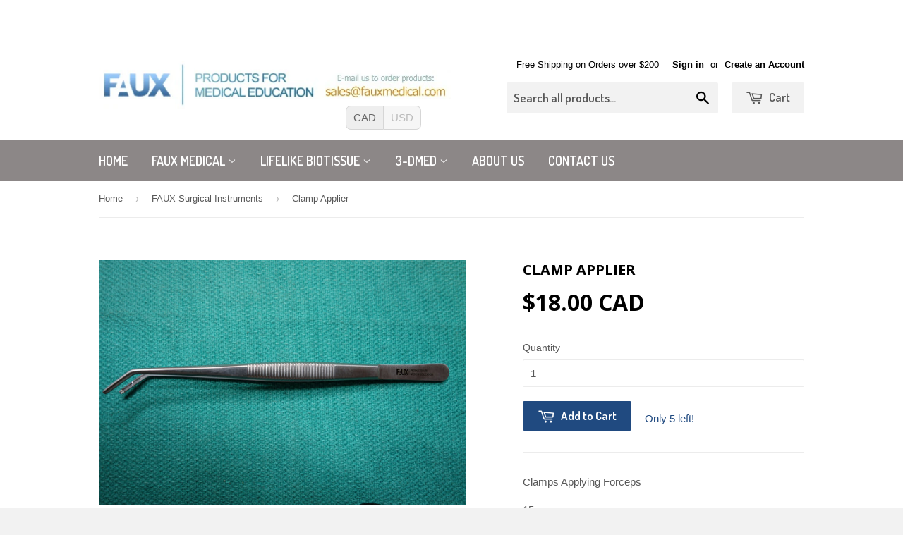

--- FILE ---
content_type: text/html; charset=utf-8
request_url: https://www.fauxmedical.com/collections/surgical-instruments/products/clamp-applier
body_size: 15214
content:
<!doctype html>
<!--[if lt IE 7]><html class="no-js lt-ie9 lt-ie8 lt-ie7" lang="en"> <![endif]-->
<!--[if IE 7]><html class="no-js lt-ie9 lt-ie8" lang="en"> <![endif]-->
<!--[if IE 8]><html class="no-js lt-ie9" lang="en"> <![endif]-->
<!--[if IE 9 ]><html class="ie9 no-js"> <![endif]-->
<!--[if (gt IE 9)|!(IE)]><!--> <html class="no-touch no-js"> <!--<![endif]-->
<head>
   <!-- Pintrest verify ================================================== -->
  <meta name="p:domain_verify" content="28c5808556ea1ba9f19f6c7454287aa0"/>
  <!-- Basic page needs ================================================== -->
  <meta charset="utf-8">
  <meta http-equiv="X-UA-Compatible" content="IE=edge,chrome=1">

  

  <!-- Title and description ================================================== -->
  <title>
  Clamp Applier &ndash; Faux Medical
  </title>

  
  <meta name="description" content="Clamps Applying Forceps 15cm  Angled for small and large clamps  ">
  

  <!-- Product meta ================================================== -->
  
  <meta property="og:type" content="product">
  <meta property="og:title" content="Clamp Applier">
  
  <meta property="og:image" content="http://www.fauxmedical.com/cdn/shop/products/DSC02213_grande.JPG?v=1571439567">
  <meta property="og:image:secure_url" content="https://www.fauxmedical.com/cdn/shop/products/DSC02213_grande.JPG?v=1571439567">
  
  <meta property="og:image" content="http://www.fauxmedical.com/cdn/shop/products/DSC02214_grande.JPG?v=1571439567">
  <meta property="og:image:secure_url" content="https://www.fauxmedical.com/cdn/shop/products/DSC02214_grande.JPG?v=1571439567">
  
  <meta property="og:price:amount" content="18.00">
  <meta property="og:price:currency" content="CAD">


  <meta property="og:description" content="Clamps Applying Forceps 15cm  Angled for small and large clamps  ">

  <meta property="og:url" content="https://www.fauxmedical.com/products/clamp-applier">
  <meta property="og:site_name" content="Faux Medical">

  
  
  
  <meta name="twitter:site" content="@FAUXMedical">


  <meta name="twitter:card" content="product">
  <meta name="twitter:title" content="Clamp Applier">
  <meta name="twitter:description" content="Clamps Applying Forceps
15cm 
Angled for small and large clamps
 ">
  <meta name="twitter:image" content="https://www.fauxmedical.com/cdn/shop/products/DSC02213_medium.JPG?v=1571439567">
  <meta name="twitter:image:width" content="240">
  <meta name="twitter:image:height" content="240">
  <meta name="twitter:label1" content="Price">
  <meta name="twitter:data1" content="$18.00 CAD">
  
  <meta name="twitter:label2" content="Brand">
  <meta name="twitter:data2" content="Faux Medical">
  



  <!-- Helpers ================================================== -->
  <link rel="canonical" href="https://www.fauxmedical.com/products/clamp-applier">
  <meta name="viewport" content="width=device-width,initial-scale=1">

  

  <!-- CSS ================================================== -->
  <link href="//www.fauxmedical.com/cdn/shop/t/12/assets/timber.scss.css?v=101868319681861929991674755399" rel="stylesheet" type="text/css" media="all" />
  

  
    
    
    <link href="//fonts.googleapis.com/css?family=Open+Sans:700" rel="stylesheet" type="text/css" media="all" />
  


  
    
    
    <link href="//fonts.googleapis.com/css?family=Dosis:600" rel="stylesheet" type="text/css" media="all" />
  



  <!-- Header hook for plugins ================================================== -->
  <script>window.performance && window.performance.mark && window.performance.mark('shopify.content_for_header.start');</script><meta id="shopify-digital-wallet" name="shopify-digital-wallet" content="/4313441/digital_wallets/dialog">
<meta name="shopify-checkout-api-token" content="f5312991f2b3ab5ae35ada1949d53134">
<meta id="in-context-paypal-metadata" data-shop-id="4313441" data-venmo-supported="false" data-environment="production" data-locale="en_US" data-paypal-v4="true" data-currency="CAD">
<link rel="alternate" type="application/json+oembed" href="https://www.fauxmedical.com/products/clamp-applier.oembed">
<script async="async" src="/checkouts/internal/preloads.js?locale=en-CA"></script>
<link rel="preconnect" href="https://shop.app" crossorigin="anonymous">
<script async="async" src="https://shop.app/checkouts/internal/preloads.js?locale=en-CA&shop_id=4313441" crossorigin="anonymous"></script>
<script id="shopify-features" type="application/json">{"accessToken":"f5312991f2b3ab5ae35ada1949d53134","betas":["rich-media-storefront-analytics"],"domain":"www.fauxmedical.com","predictiveSearch":true,"shopId":4313441,"locale":"en"}</script>
<script>var Shopify = Shopify || {};
Shopify.shop = "faux-medical.myshopify.com";
Shopify.locale = "en";
Shopify.currency = {"active":"CAD","rate":"1.0"};
Shopify.country = "CA";
Shopify.theme = {"name":"FAUXMEDICAL - FreeShipping - Sept 26, 2017","id":195852307,"schema_name":null,"schema_version":null,"theme_store_id":null,"role":"main"};
Shopify.theme.handle = "null";
Shopify.theme.style = {"id":null,"handle":null};
Shopify.cdnHost = "www.fauxmedical.com/cdn";
Shopify.routes = Shopify.routes || {};
Shopify.routes.root = "/";</script>
<script type="module">!function(o){(o.Shopify=o.Shopify||{}).modules=!0}(window);</script>
<script>!function(o){function n(){var o=[];function n(){o.push(Array.prototype.slice.apply(arguments))}return n.q=o,n}var t=o.Shopify=o.Shopify||{};t.loadFeatures=n(),t.autoloadFeatures=n()}(window);</script>
<script>
  window.ShopifyPay = window.ShopifyPay || {};
  window.ShopifyPay.apiHost = "shop.app\/pay";
  window.ShopifyPay.redirectState = null;
</script>
<script id="shop-js-analytics" type="application/json">{"pageType":"product"}</script>
<script defer="defer" async type="module" src="//www.fauxmedical.com/cdn/shopifycloud/shop-js/modules/v2/client.init-shop-cart-sync_BT-GjEfc.en.esm.js"></script>
<script defer="defer" async type="module" src="//www.fauxmedical.com/cdn/shopifycloud/shop-js/modules/v2/chunk.common_D58fp_Oc.esm.js"></script>
<script defer="defer" async type="module" src="//www.fauxmedical.com/cdn/shopifycloud/shop-js/modules/v2/chunk.modal_xMitdFEc.esm.js"></script>
<script type="module">
  await import("//www.fauxmedical.com/cdn/shopifycloud/shop-js/modules/v2/client.init-shop-cart-sync_BT-GjEfc.en.esm.js");
await import("//www.fauxmedical.com/cdn/shopifycloud/shop-js/modules/v2/chunk.common_D58fp_Oc.esm.js");
await import("//www.fauxmedical.com/cdn/shopifycloud/shop-js/modules/v2/chunk.modal_xMitdFEc.esm.js");

  window.Shopify.SignInWithShop?.initShopCartSync?.({"fedCMEnabled":true,"windoidEnabled":true});

</script>
<script>
  window.Shopify = window.Shopify || {};
  if (!window.Shopify.featureAssets) window.Shopify.featureAssets = {};
  window.Shopify.featureAssets['shop-js'] = {"shop-cart-sync":["modules/v2/client.shop-cart-sync_DZOKe7Ll.en.esm.js","modules/v2/chunk.common_D58fp_Oc.esm.js","modules/v2/chunk.modal_xMitdFEc.esm.js"],"init-fed-cm":["modules/v2/client.init-fed-cm_B6oLuCjv.en.esm.js","modules/v2/chunk.common_D58fp_Oc.esm.js","modules/v2/chunk.modal_xMitdFEc.esm.js"],"shop-cash-offers":["modules/v2/client.shop-cash-offers_D2sdYoxE.en.esm.js","modules/v2/chunk.common_D58fp_Oc.esm.js","modules/v2/chunk.modal_xMitdFEc.esm.js"],"shop-login-button":["modules/v2/client.shop-login-button_QeVjl5Y3.en.esm.js","modules/v2/chunk.common_D58fp_Oc.esm.js","modules/v2/chunk.modal_xMitdFEc.esm.js"],"pay-button":["modules/v2/client.pay-button_DXTOsIq6.en.esm.js","modules/v2/chunk.common_D58fp_Oc.esm.js","modules/v2/chunk.modal_xMitdFEc.esm.js"],"shop-button":["modules/v2/client.shop-button_DQZHx9pm.en.esm.js","modules/v2/chunk.common_D58fp_Oc.esm.js","modules/v2/chunk.modal_xMitdFEc.esm.js"],"avatar":["modules/v2/client.avatar_BTnouDA3.en.esm.js"],"init-windoid":["modules/v2/client.init-windoid_CR1B-cfM.en.esm.js","modules/v2/chunk.common_D58fp_Oc.esm.js","modules/v2/chunk.modal_xMitdFEc.esm.js"],"init-shop-for-new-customer-accounts":["modules/v2/client.init-shop-for-new-customer-accounts_C_vY_xzh.en.esm.js","modules/v2/client.shop-login-button_QeVjl5Y3.en.esm.js","modules/v2/chunk.common_D58fp_Oc.esm.js","modules/v2/chunk.modal_xMitdFEc.esm.js"],"init-shop-email-lookup-coordinator":["modules/v2/client.init-shop-email-lookup-coordinator_BI7n9ZSv.en.esm.js","modules/v2/chunk.common_D58fp_Oc.esm.js","modules/v2/chunk.modal_xMitdFEc.esm.js"],"init-shop-cart-sync":["modules/v2/client.init-shop-cart-sync_BT-GjEfc.en.esm.js","modules/v2/chunk.common_D58fp_Oc.esm.js","modules/v2/chunk.modal_xMitdFEc.esm.js"],"shop-toast-manager":["modules/v2/client.shop-toast-manager_DiYdP3xc.en.esm.js","modules/v2/chunk.common_D58fp_Oc.esm.js","modules/v2/chunk.modal_xMitdFEc.esm.js"],"init-customer-accounts":["modules/v2/client.init-customer-accounts_D9ZNqS-Q.en.esm.js","modules/v2/client.shop-login-button_QeVjl5Y3.en.esm.js","modules/v2/chunk.common_D58fp_Oc.esm.js","modules/v2/chunk.modal_xMitdFEc.esm.js"],"init-customer-accounts-sign-up":["modules/v2/client.init-customer-accounts-sign-up_iGw4briv.en.esm.js","modules/v2/client.shop-login-button_QeVjl5Y3.en.esm.js","modules/v2/chunk.common_D58fp_Oc.esm.js","modules/v2/chunk.modal_xMitdFEc.esm.js"],"shop-follow-button":["modules/v2/client.shop-follow-button_CqMgW2wH.en.esm.js","modules/v2/chunk.common_D58fp_Oc.esm.js","modules/v2/chunk.modal_xMitdFEc.esm.js"],"checkout-modal":["modules/v2/client.checkout-modal_xHeaAweL.en.esm.js","modules/v2/chunk.common_D58fp_Oc.esm.js","modules/v2/chunk.modal_xMitdFEc.esm.js"],"shop-login":["modules/v2/client.shop-login_D91U-Q7h.en.esm.js","modules/v2/chunk.common_D58fp_Oc.esm.js","modules/v2/chunk.modal_xMitdFEc.esm.js"],"lead-capture":["modules/v2/client.lead-capture_BJmE1dJe.en.esm.js","modules/v2/chunk.common_D58fp_Oc.esm.js","modules/v2/chunk.modal_xMitdFEc.esm.js"],"payment-terms":["modules/v2/client.payment-terms_Ci9AEqFq.en.esm.js","modules/v2/chunk.common_D58fp_Oc.esm.js","modules/v2/chunk.modal_xMitdFEc.esm.js"]};
</script>
<script id="__st">var __st={"a":4313441,"offset":-18000,"reqid":"4bbb1026-cd70-4cf3-a26b-378eb530fba1-1769368775","pageurl":"www.fauxmedical.com\/collections\/surgical-instruments\/products\/clamp-applier","u":"cc20d4c86a2e","p":"product","rtyp":"product","rid":300848737};</script>
<script>window.ShopifyPaypalV4VisibilityTracking = true;</script>
<script id="captcha-bootstrap">!function(){'use strict';const t='contact',e='account',n='new_comment',o=[[t,t],['blogs',n],['comments',n],[t,'customer']],c=[[e,'customer_login'],[e,'guest_login'],[e,'recover_customer_password'],[e,'create_customer']],r=t=>t.map((([t,e])=>`form[action*='/${t}']:not([data-nocaptcha='true']) input[name='form_type'][value='${e}']`)).join(','),a=t=>()=>t?[...document.querySelectorAll(t)].map((t=>t.form)):[];function s(){const t=[...o],e=r(t);return a(e)}const i='password',u='form_key',d=['recaptcha-v3-token','g-recaptcha-response','h-captcha-response',i],f=()=>{try{return window.sessionStorage}catch{return}},m='__shopify_v',_=t=>t.elements[u];function p(t,e,n=!1){try{const o=window.sessionStorage,c=JSON.parse(o.getItem(e)),{data:r}=function(t){const{data:e,action:n}=t;return t[m]||n?{data:e,action:n}:{data:t,action:n}}(c);for(const[e,n]of Object.entries(r))t.elements[e]&&(t.elements[e].value=n);n&&o.removeItem(e)}catch(o){console.error('form repopulation failed',{error:o})}}const l='form_type',E='cptcha';function T(t){t.dataset[E]=!0}const w=window,h=w.document,L='Shopify',v='ce_forms',y='captcha';let A=!1;((t,e)=>{const n=(g='f06e6c50-85a8-45c8-87d0-21a2b65856fe',I='https://cdn.shopify.com/shopifycloud/storefront-forms-hcaptcha/ce_storefront_forms_captcha_hcaptcha.v1.5.2.iife.js',D={infoText:'Protected by hCaptcha',privacyText:'Privacy',termsText:'Terms'},(t,e,n)=>{const o=w[L][v],c=o.bindForm;if(c)return c(t,g,e,D).then(n);var r;o.q.push([[t,g,e,D],n]),r=I,A||(h.body.append(Object.assign(h.createElement('script'),{id:'captcha-provider',async:!0,src:r})),A=!0)});var g,I,D;w[L]=w[L]||{},w[L][v]=w[L][v]||{},w[L][v].q=[],w[L][y]=w[L][y]||{},w[L][y].protect=function(t,e){n(t,void 0,e),T(t)},Object.freeze(w[L][y]),function(t,e,n,w,h,L){const[v,y,A,g]=function(t,e,n){const i=e?o:[],u=t?c:[],d=[...i,...u],f=r(d),m=r(i),_=r(d.filter((([t,e])=>n.includes(e))));return[a(f),a(m),a(_),s()]}(w,h,L),I=t=>{const e=t.target;return e instanceof HTMLFormElement?e:e&&e.form},D=t=>v().includes(t);t.addEventListener('submit',(t=>{const e=I(t);if(!e)return;const n=D(e)&&!e.dataset.hcaptchaBound&&!e.dataset.recaptchaBound,o=_(e),c=g().includes(e)&&(!o||!o.value);(n||c)&&t.preventDefault(),c&&!n&&(function(t){try{if(!f())return;!function(t){const e=f();if(!e)return;const n=_(t);if(!n)return;const o=n.value;o&&e.removeItem(o)}(t);const e=Array.from(Array(32),(()=>Math.random().toString(36)[2])).join('');!function(t,e){_(t)||t.append(Object.assign(document.createElement('input'),{type:'hidden',name:u})),t.elements[u].value=e}(t,e),function(t,e){const n=f();if(!n)return;const o=[...t.querySelectorAll(`input[type='${i}']`)].map((({name:t})=>t)),c=[...d,...o],r={};for(const[a,s]of new FormData(t).entries())c.includes(a)||(r[a]=s);n.setItem(e,JSON.stringify({[m]:1,action:t.action,data:r}))}(t,e)}catch(e){console.error('failed to persist form',e)}}(e),e.submit())}));const S=(t,e)=>{t&&!t.dataset[E]&&(n(t,e.some((e=>e===t))),T(t))};for(const o of['focusin','change'])t.addEventListener(o,(t=>{const e=I(t);D(e)&&S(e,y())}));const B=e.get('form_key'),M=e.get(l),P=B&&M;t.addEventListener('DOMContentLoaded',(()=>{const t=y();if(P)for(const e of t)e.elements[l].value===M&&p(e,B);[...new Set([...A(),...v().filter((t=>'true'===t.dataset.shopifyCaptcha))])].forEach((e=>S(e,t)))}))}(h,new URLSearchParams(w.location.search),n,t,e,['guest_login'])})(!0,!0)}();</script>
<script integrity="sha256-4kQ18oKyAcykRKYeNunJcIwy7WH5gtpwJnB7kiuLZ1E=" data-source-attribution="shopify.loadfeatures" defer="defer" src="//www.fauxmedical.com/cdn/shopifycloud/storefront/assets/storefront/load_feature-a0a9edcb.js" crossorigin="anonymous"></script>
<script crossorigin="anonymous" defer="defer" src="//www.fauxmedical.com/cdn/shopifycloud/storefront/assets/shopify_pay/storefront-65b4c6d7.js?v=20250812"></script>
<script data-source-attribution="shopify.dynamic_checkout.dynamic.init">var Shopify=Shopify||{};Shopify.PaymentButton=Shopify.PaymentButton||{isStorefrontPortableWallets:!0,init:function(){window.Shopify.PaymentButton.init=function(){};var t=document.createElement("script");t.src="https://www.fauxmedical.com/cdn/shopifycloud/portable-wallets/latest/portable-wallets.en.js",t.type="module",document.head.appendChild(t)}};
</script>
<script data-source-attribution="shopify.dynamic_checkout.buyer_consent">
  function portableWalletsHideBuyerConsent(e){var t=document.getElementById("shopify-buyer-consent"),n=document.getElementById("shopify-subscription-policy-button");t&&n&&(t.classList.add("hidden"),t.setAttribute("aria-hidden","true"),n.removeEventListener("click",e))}function portableWalletsShowBuyerConsent(e){var t=document.getElementById("shopify-buyer-consent"),n=document.getElementById("shopify-subscription-policy-button");t&&n&&(t.classList.remove("hidden"),t.removeAttribute("aria-hidden"),n.addEventListener("click",e))}window.Shopify?.PaymentButton&&(window.Shopify.PaymentButton.hideBuyerConsent=portableWalletsHideBuyerConsent,window.Shopify.PaymentButton.showBuyerConsent=portableWalletsShowBuyerConsent);
</script>
<script data-source-attribution="shopify.dynamic_checkout.cart.bootstrap">document.addEventListener("DOMContentLoaded",(function(){function t(){return document.querySelector("shopify-accelerated-checkout-cart, shopify-accelerated-checkout")}if(t())Shopify.PaymentButton.init();else{new MutationObserver((function(e,n){t()&&(Shopify.PaymentButton.init(),n.disconnect())})).observe(document.body,{childList:!0,subtree:!0})}}));
</script>
<link id="shopify-accelerated-checkout-styles" rel="stylesheet" media="screen" href="https://www.fauxmedical.com/cdn/shopifycloud/portable-wallets/latest/accelerated-checkout-backwards-compat.css" crossorigin="anonymous">
<style id="shopify-accelerated-checkout-cart">
        #shopify-buyer-consent {
  margin-top: 1em;
  display: inline-block;
  width: 100%;
}

#shopify-buyer-consent.hidden {
  display: none;
}

#shopify-subscription-policy-button {
  background: none;
  border: none;
  padding: 0;
  text-decoration: underline;
  font-size: inherit;
  cursor: pointer;
}

#shopify-subscription-policy-button::before {
  box-shadow: none;
}

      </style>

<script>window.performance && window.performance.mark && window.performance.mark('shopify.content_for_header.end');</script>

  

<!--[if lt IE 9]>
<script src="//html5shiv.googlecode.com/svn/trunk/html5.js" type="text/javascript"></script>
<script src="//www.fauxmedical.com/cdn/shop/t/12/assets/respond.min.js?v=52248677837542619231506386656" type="text/javascript"></script>
<link href="//www.fauxmedical.com/cdn/shop/t/12/assets/respond-proxy.html" id="respond-proxy" rel="respond-proxy" />
<link href="//www.fauxmedical.com/search?q=a1eaf9f8c3abfc3f23801e68fb52262a" id="respond-redirect" rel="respond-redirect" />
<script src="//www.fauxmedical.com/search?q=a1eaf9f8c3abfc3f23801e68fb52262a" type="text/javascript"></script>
<![endif]-->


  
  

  <script src="//ajax.googleapis.com/ajax/libs/jquery/1.11.0/jquery.min.js" type="text/javascript"></script>
  <script src="//www.fauxmedical.com/cdn/shop/t/12/assets/modernizr.min.js?v=26620055551102246001506386656" type="text/javascript"></script>

<link href="https://monorail-edge.shopifysvc.com" rel="dns-prefetch">
<script>(function(){if ("sendBeacon" in navigator && "performance" in window) {try {var session_token_from_headers = performance.getEntriesByType('navigation')[0].serverTiming.find(x => x.name == '_s').description;} catch {var session_token_from_headers = undefined;}var session_cookie_matches = document.cookie.match(/_shopify_s=([^;]*)/);var session_token_from_cookie = session_cookie_matches && session_cookie_matches.length === 2 ? session_cookie_matches[1] : "";var session_token = session_token_from_headers || session_token_from_cookie || "";function handle_abandonment_event(e) {var entries = performance.getEntries().filter(function(entry) {return /monorail-edge.shopifysvc.com/.test(entry.name);});if (!window.abandonment_tracked && entries.length === 0) {window.abandonment_tracked = true;var currentMs = Date.now();var navigation_start = performance.timing.navigationStart;var payload = {shop_id: 4313441,url: window.location.href,navigation_start,duration: currentMs - navigation_start,session_token,page_type: "product"};window.navigator.sendBeacon("https://monorail-edge.shopifysvc.com/v1/produce", JSON.stringify({schema_id: "online_store_buyer_site_abandonment/1.1",payload: payload,metadata: {event_created_at_ms: currentMs,event_sent_at_ms: currentMs}}));}}window.addEventListener('pagehide', handle_abandonment_event);}}());</script>
<script id="web-pixels-manager-setup">(function e(e,d,r,n,o){if(void 0===o&&(o={}),!Boolean(null===(a=null===(i=window.Shopify)||void 0===i?void 0:i.analytics)||void 0===a?void 0:a.replayQueue)){var i,a;window.Shopify=window.Shopify||{};var t=window.Shopify;t.analytics=t.analytics||{};var s=t.analytics;s.replayQueue=[],s.publish=function(e,d,r){return s.replayQueue.push([e,d,r]),!0};try{self.performance.mark("wpm:start")}catch(e){}var l=function(){var e={modern:/Edge?\/(1{2}[4-9]|1[2-9]\d|[2-9]\d{2}|\d{4,})\.\d+(\.\d+|)|Firefox\/(1{2}[4-9]|1[2-9]\d|[2-9]\d{2}|\d{4,})\.\d+(\.\d+|)|Chrom(ium|e)\/(9{2}|\d{3,})\.\d+(\.\d+|)|(Maci|X1{2}).+ Version\/(15\.\d+|(1[6-9]|[2-9]\d|\d{3,})\.\d+)([,.]\d+|)( \(\w+\)|)( Mobile\/\w+|) Safari\/|Chrome.+OPR\/(9{2}|\d{3,})\.\d+\.\d+|(CPU[ +]OS|iPhone[ +]OS|CPU[ +]iPhone|CPU IPhone OS|CPU iPad OS)[ +]+(15[._]\d+|(1[6-9]|[2-9]\d|\d{3,})[._]\d+)([._]\d+|)|Android:?[ /-](13[3-9]|1[4-9]\d|[2-9]\d{2}|\d{4,})(\.\d+|)(\.\d+|)|Android.+Firefox\/(13[5-9]|1[4-9]\d|[2-9]\d{2}|\d{4,})\.\d+(\.\d+|)|Android.+Chrom(ium|e)\/(13[3-9]|1[4-9]\d|[2-9]\d{2}|\d{4,})\.\d+(\.\d+|)|SamsungBrowser\/([2-9]\d|\d{3,})\.\d+/,legacy:/Edge?\/(1[6-9]|[2-9]\d|\d{3,})\.\d+(\.\d+|)|Firefox\/(5[4-9]|[6-9]\d|\d{3,})\.\d+(\.\d+|)|Chrom(ium|e)\/(5[1-9]|[6-9]\d|\d{3,})\.\d+(\.\d+|)([\d.]+$|.*Safari\/(?![\d.]+ Edge\/[\d.]+$))|(Maci|X1{2}).+ Version\/(10\.\d+|(1[1-9]|[2-9]\d|\d{3,})\.\d+)([,.]\d+|)( \(\w+\)|)( Mobile\/\w+|) Safari\/|Chrome.+OPR\/(3[89]|[4-9]\d|\d{3,})\.\d+\.\d+|(CPU[ +]OS|iPhone[ +]OS|CPU[ +]iPhone|CPU IPhone OS|CPU iPad OS)[ +]+(10[._]\d+|(1[1-9]|[2-9]\d|\d{3,})[._]\d+)([._]\d+|)|Android:?[ /-](13[3-9]|1[4-9]\d|[2-9]\d{2}|\d{4,})(\.\d+|)(\.\d+|)|Mobile Safari.+OPR\/([89]\d|\d{3,})\.\d+\.\d+|Android.+Firefox\/(13[5-9]|1[4-9]\d|[2-9]\d{2}|\d{4,})\.\d+(\.\d+|)|Android.+Chrom(ium|e)\/(13[3-9]|1[4-9]\d|[2-9]\d{2}|\d{4,})\.\d+(\.\d+|)|Android.+(UC? ?Browser|UCWEB|U3)[ /]?(15\.([5-9]|\d{2,})|(1[6-9]|[2-9]\d|\d{3,})\.\d+)\.\d+|SamsungBrowser\/(5\.\d+|([6-9]|\d{2,})\.\d+)|Android.+MQ{2}Browser\/(14(\.(9|\d{2,})|)|(1[5-9]|[2-9]\d|\d{3,})(\.\d+|))(\.\d+|)|K[Aa][Ii]OS\/(3\.\d+|([4-9]|\d{2,})\.\d+)(\.\d+|)/},d=e.modern,r=e.legacy,n=navigator.userAgent;return n.match(d)?"modern":n.match(r)?"legacy":"unknown"}(),u="modern"===l?"modern":"legacy",c=(null!=n?n:{modern:"",legacy:""})[u],f=function(e){return[e.baseUrl,"/wpm","/b",e.hashVersion,"modern"===e.buildTarget?"m":"l",".js"].join("")}({baseUrl:d,hashVersion:r,buildTarget:u}),m=function(e){var d=e.version,r=e.bundleTarget,n=e.surface,o=e.pageUrl,i=e.monorailEndpoint;return{emit:function(e){var a=e.status,t=e.errorMsg,s=(new Date).getTime(),l=JSON.stringify({metadata:{event_sent_at_ms:s},events:[{schema_id:"web_pixels_manager_load/3.1",payload:{version:d,bundle_target:r,page_url:o,status:a,surface:n,error_msg:t},metadata:{event_created_at_ms:s}}]});if(!i)return console&&console.warn&&console.warn("[Web Pixels Manager] No Monorail endpoint provided, skipping logging."),!1;try{return self.navigator.sendBeacon.bind(self.navigator)(i,l)}catch(e){}var u=new XMLHttpRequest;try{return u.open("POST",i,!0),u.setRequestHeader("Content-Type","text/plain"),u.send(l),!0}catch(e){return console&&console.warn&&console.warn("[Web Pixels Manager] Got an unhandled error while logging to Monorail."),!1}}}}({version:r,bundleTarget:l,surface:e.surface,pageUrl:self.location.href,monorailEndpoint:e.monorailEndpoint});try{o.browserTarget=l,function(e){var d=e.src,r=e.async,n=void 0===r||r,o=e.onload,i=e.onerror,a=e.sri,t=e.scriptDataAttributes,s=void 0===t?{}:t,l=document.createElement("script"),u=document.querySelector("head"),c=document.querySelector("body");if(l.async=n,l.src=d,a&&(l.integrity=a,l.crossOrigin="anonymous"),s)for(var f in s)if(Object.prototype.hasOwnProperty.call(s,f))try{l.dataset[f]=s[f]}catch(e){}if(o&&l.addEventListener("load",o),i&&l.addEventListener("error",i),u)u.appendChild(l);else{if(!c)throw new Error("Did not find a head or body element to append the script");c.appendChild(l)}}({src:f,async:!0,onload:function(){if(!function(){var e,d;return Boolean(null===(d=null===(e=window.Shopify)||void 0===e?void 0:e.analytics)||void 0===d?void 0:d.initialized)}()){var d=window.webPixelsManager.init(e)||void 0;if(d){var r=window.Shopify.analytics;r.replayQueue.forEach((function(e){var r=e[0],n=e[1],o=e[2];d.publishCustomEvent(r,n,o)})),r.replayQueue=[],r.publish=d.publishCustomEvent,r.visitor=d.visitor,r.initialized=!0}}},onerror:function(){return m.emit({status:"failed",errorMsg:"".concat(f," has failed to load")})},sri:function(e){var d=/^sha384-[A-Za-z0-9+/=]+$/;return"string"==typeof e&&d.test(e)}(c)?c:"",scriptDataAttributes:o}),m.emit({status:"loading"})}catch(e){m.emit({status:"failed",errorMsg:(null==e?void 0:e.message)||"Unknown error"})}}})({shopId: 4313441,storefrontBaseUrl: "https://www.fauxmedical.com",extensionsBaseUrl: "https://extensions.shopifycdn.com/cdn/shopifycloud/web-pixels-manager",monorailEndpoint: "https://monorail-edge.shopifysvc.com/unstable/produce_batch",surface: "storefront-renderer",enabledBetaFlags: ["2dca8a86"],webPixelsConfigList: [{"id":"shopify-app-pixel","configuration":"{}","eventPayloadVersion":"v1","runtimeContext":"STRICT","scriptVersion":"0450","apiClientId":"shopify-pixel","type":"APP","privacyPurposes":["ANALYTICS","MARKETING"]},{"id":"shopify-custom-pixel","eventPayloadVersion":"v1","runtimeContext":"LAX","scriptVersion":"0450","apiClientId":"shopify-pixel","type":"CUSTOM","privacyPurposes":["ANALYTICS","MARKETING"]}],isMerchantRequest: false,initData: {"shop":{"name":"Faux Medical","paymentSettings":{"currencyCode":"CAD"},"myshopifyDomain":"faux-medical.myshopify.com","countryCode":"CA","storefrontUrl":"https:\/\/www.fauxmedical.com"},"customer":null,"cart":null,"checkout":null,"productVariants":[{"price":{"amount":18.0,"currencyCode":"CAD"},"product":{"title":"Clamp Applier","vendor":"Faux Medical","id":"300848737","untranslatedTitle":"Clamp Applier","url":"\/products\/clamp-applier","type":"Instruments"},"id":"716515873","image":{"src":"\/\/www.fauxmedical.com\/cdn\/shop\/products\/DSC02213.JPG?v=1571439567"},"sku":"FINST10005","title":"Default Title","untranslatedTitle":"Default Title"}],"purchasingCompany":null},},"https://www.fauxmedical.com/cdn","fcfee988w5aeb613cpc8e4bc33m6693e112",{"modern":"","legacy":""},{"shopId":"4313441","storefrontBaseUrl":"https:\/\/www.fauxmedical.com","extensionBaseUrl":"https:\/\/extensions.shopifycdn.com\/cdn\/shopifycloud\/web-pixels-manager","surface":"storefront-renderer","enabledBetaFlags":"[\"2dca8a86\"]","isMerchantRequest":"false","hashVersion":"fcfee988w5aeb613cpc8e4bc33m6693e112","publish":"custom","events":"[[\"page_viewed\",{}],[\"product_viewed\",{\"productVariant\":{\"price\":{\"amount\":18.0,\"currencyCode\":\"CAD\"},\"product\":{\"title\":\"Clamp Applier\",\"vendor\":\"Faux Medical\",\"id\":\"300848737\",\"untranslatedTitle\":\"Clamp Applier\",\"url\":\"\/products\/clamp-applier\",\"type\":\"Instruments\"},\"id\":\"716515873\",\"image\":{\"src\":\"\/\/www.fauxmedical.com\/cdn\/shop\/products\/DSC02213.JPG?v=1571439567\"},\"sku\":\"FINST10005\",\"title\":\"Default Title\",\"untranslatedTitle\":\"Default Title\"}}]]"});</script><script>
  window.ShopifyAnalytics = window.ShopifyAnalytics || {};
  window.ShopifyAnalytics.meta = window.ShopifyAnalytics.meta || {};
  window.ShopifyAnalytics.meta.currency = 'CAD';
  var meta = {"product":{"id":300848737,"gid":"gid:\/\/shopify\/Product\/300848737","vendor":"Faux Medical","type":"Instruments","handle":"clamp-applier","variants":[{"id":716515873,"price":1800,"name":"Clamp Applier","public_title":null,"sku":"FINST10005"}],"remote":false},"page":{"pageType":"product","resourceType":"product","resourceId":300848737,"requestId":"4bbb1026-cd70-4cf3-a26b-378eb530fba1-1769368775"}};
  for (var attr in meta) {
    window.ShopifyAnalytics.meta[attr] = meta[attr];
  }
</script>
<script class="analytics">
  (function () {
    var customDocumentWrite = function(content) {
      var jquery = null;

      if (window.jQuery) {
        jquery = window.jQuery;
      } else if (window.Checkout && window.Checkout.$) {
        jquery = window.Checkout.$;
      }

      if (jquery) {
        jquery('body').append(content);
      }
    };

    var hasLoggedConversion = function(token) {
      if (token) {
        return document.cookie.indexOf('loggedConversion=' + token) !== -1;
      }
      return false;
    }

    var setCookieIfConversion = function(token) {
      if (token) {
        var twoMonthsFromNow = new Date(Date.now());
        twoMonthsFromNow.setMonth(twoMonthsFromNow.getMonth() + 2);

        document.cookie = 'loggedConversion=' + token + '; expires=' + twoMonthsFromNow;
      }
    }

    var trekkie = window.ShopifyAnalytics.lib = window.trekkie = window.trekkie || [];
    if (trekkie.integrations) {
      return;
    }
    trekkie.methods = [
      'identify',
      'page',
      'ready',
      'track',
      'trackForm',
      'trackLink'
    ];
    trekkie.factory = function(method) {
      return function() {
        var args = Array.prototype.slice.call(arguments);
        args.unshift(method);
        trekkie.push(args);
        return trekkie;
      };
    };
    for (var i = 0; i < trekkie.methods.length; i++) {
      var key = trekkie.methods[i];
      trekkie[key] = trekkie.factory(key);
    }
    trekkie.load = function(config) {
      trekkie.config = config || {};
      trekkie.config.initialDocumentCookie = document.cookie;
      var first = document.getElementsByTagName('script')[0];
      var script = document.createElement('script');
      script.type = 'text/javascript';
      script.onerror = function(e) {
        var scriptFallback = document.createElement('script');
        scriptFallback.type = 'text/javascript';
        scriptFallback.onerror = function(error) {
                var Monorail = {
      produce: function produce(monorailDomain, schemaId, payload) {
        var currentMs = new Date().getTime();
        var event = {
          schema_id: schemaId,
          payload: payload,
          metadata: {
            event_created_at_ms: currentMs,
            event_sent_at_ms: currentMs
          }
        };
        return Monorail.sendRequest("https://" + monorailDomain + "/v1/produce", JSON.stringify(event));
      },
      sendRequest: function sendRequest(endpointUrl, payload) {
        // Try the sendBeacon API
        if (window && window.navigator && typeof window.navigator.sendBeacon === 'function' && typeof window.Blob === 'function' && !Monorail.isIos12()) {
          var blobData = new window.Blob([payload], {
            type: 'text/plain'
          });

          if (window.navigator.sendBeacon(endpointUrl, blobData)) {
            return true;
          } // sendBeacon was not successful

        } // XHR beacon

        var xhr = new XMLHttpRequest();

        try {
          xhr.open('POST', endpointUrl);
          xhr.setRequestHeader('Content-Type', 'text/plain');
          xhr.send(payload);
        } catch (e) {
          console.log(e);
        }

        return false;
      },
      isIos12: function isIos12() {
        return window.navigator.userAgent.lastIndexOf('iPhone; CPU iPhone OS 12_') !== -1 || window.navigator.userAgent.lastIndexOf('iPad; CPU OS 12_') !== -1;
      }
    };
    Monorail.produce('monorail-edge.shopifysvc.com',
      'trekkie_storefront_load_errors/1.1',
      {shop_id: 4313441,
      theme_id: 195852307,
      app_name: "storefront",
      context_url: window.location.href,
      source_url: "//www.fauxmedical.com/cdn/s/trekkie.storefront.8d95595f799fbf7e1d32231b9a28fd43b70c67d3.min.js"});

        };
        scriptFallback.async = true;
        scriptFallback.src = '//www.fauxmedical.com/cdn/s/trekkie.storefront.8d95595f799fbf7e1d32231b9a28fd43b70c67d3.min.js';
        first.parentNode.insertBefore(scriptFallback, first);
      };
      script.async = true;
      script.src = '//www.fauxmedical.com/cdn/s/trekkie.storefront.8d95595f799fbf7e1d32231b9a28fd43b70c67d3.min.js';
      first.parentNode.insertBefore(script, first);
    };
    trekkie.load(
      {"Trekkie":{"appName":"storefront","development":false,"defaultAttributes":{"shopId":4313441,"isMerchantRequest":null,"themeId":195852307,"themeCityHash":"4552344184284151995","contentLanguage":"en","currency":"CAD","eventMetadataId":"039e0c03-af26-489e-a86a-2b43dab451f1"},"isServerSideCookieWritingEnabled":true,"monorailRegion":"shop_domain","enabledBetaFlags":["65f19447"]},"Session Attribution":{},"S2S":{"facebookCapiEnabled":false,"source":"trekkie-storefront-renderer","apiClientId":580111}}
    );

    var loaded = false;
    trekkie.ready(function() {
      if (loaded) return;
      loaded = true;

      window.ShopifyAnalytics.lib = window.trekkie;

      var originalDocumentWrite = document.write;
      document.write = customDocumentWrite;
      try { window.ShopifyAnalytics.merchantGoogleAnalytics.call(this); } catch(error) {};
      document.write = originalDocumentWrite;

      window.ShopifyAnalytics.lib.page(null,{"pageType":"product","resourceType":"product","resourceId":300848737,"requestId":"4bbb1026-cd70-4cf3-a26b-378eb530fba1-1769368775","shopifyEmitted":true});

      var match = window.location.pathname.match(/checkouts\/(.+)\/(thank_you|post_purchase)/)
      var token = match? match[1]: undefined;
      if (!hasLoggedConversion(token)) {
        setCookieIfConversion(token);
        window.ShopifyAnalytics.lib.track("Viewed Product",{"currency":"CAD","variantId":716515873,"productId":300848737,"productGid":"gid:\/\/shopify\/Product\/300848737","name":"Clamp Applier","price":"18.00","sku":"FINST10005","brand":"Faux Medical","variant":null,"category":"Instruments","nonInteraction":true,"remote":false},undefined,undefined,{"shopifyEmitted":true});
      window.ShopifyAnalytics.lib.track("monorail:\/\/trekkie_storefront_viewed_product\/1.1",{"currency":"CAD","variantId":716515873,"productId":300848737,"productGid":"gid:\/\/shopify\/Product\/300848737","name":"Clamp Applier","price":"18.00","sku":"FINST10005","brand":"Faux Medical","variant":null,"category":"Instruments","nonInteraction":true,"remote":false,"referer":"https:\/\/www.fauxmedical.com\/collections\/surgical-instruments\/products\/clamp-applier"});
      }
    });


        var eventsListenerScript = document.createElement('script');
        eventsListenerScript.async = true;
        eventsListenerScript.src = "//www.fauxmedical.com/cdn/shopifycloud/storefront/assets/shop_events_listener-3da45d37.js";
        document.getElementsByTagName('head')[0].appendChild(eventsListenerScript);

})();</script>
<script
  defer
  src="https://www.fauxmedical.com/cdn/shopifycloud/perf-kit/shopify-perf-kit-3.0.4.min.js"
  data-application="storefront-renderer"
  data-shop-id="4313441"
  data-render-region="gcp-us-east1"
  data-page-type="product"
  data-theme-instance-id="195852307"
  data-theme-name=""
  data-theme-version=""
  data-monorail-region="shop_domain"
  data-resource-timing-sampling-rate="10"
  data-shs="true"
  data-shs-beacon="true"
  data-shs-export-with-fetch="true"
  data-shs-logs-sample-rate="1"
  data-shs-beacon-endpoint="https://www.fauxmedical.com/api/collect"
></script>
</head>

<body id="clamp-applier" class="template-product" >

  <header class="site-header" role="banner">
    
    
    <div class="wrapper">
<span id="currencies">
  <span data-currency="CAD" class="left">CAD</span>
  <span data-currency="USD" class="right">USD</span>
</span>

<style>
#currencies {
    display: -moz-inline-stack;
    display: inline-block;
    zoom: 1;
    *display: inline;
    color: #bbbbbb;
    font-size: 0; /* to eliminate space between buttons */
    line-height: 1.5;
    cursor: pointer;
  	position: relative;
  	right: -350px;
  	top: 120px;
}
#currencies span {
    display: -moz-inline-stack;
    display: inline-block;
    zoom: 1;
    *display: inline;
    padding: 5px 10px;
    border: 1px solid #D6D6D6;
    background: none #F6F6F6;
    font-size: 15px;
}
#currencies .left  {
    -webkit-border-top-left-radius: 7px;
    -webkit-border-bottom-left-radius: 7px;
    -moz-border-radius-topleft: 7px;
    -moz-border-radius-bottomleft: 7px;
    border-top-left-radius: 7px;
    border-bottom-left-radius: 7px;
}
#currencies .right  {
    -webkit-border-top-right-radius: 7px;
    -webkit-border-bottom-right-radius: 7px;
    -moz-border-radius-topright: 7px;
    -moz-border-radius-bottomright: 7px;
    border-top-right-radius: 7px;
    border-bottom-right-radius: 7px;
    border-left: none;
}
#currencies .selected {
    font-weight: normal;
    color: #666666;
    background: none #eeeeee;
}
</style>
      <div class="grid--full">
        <div class="grid-item large--one-half">
          
            <div class="h1 header-logo large--left" itemscope itemtype="http://schema.org/Organization">
          
            
              <a href="/" itemprop="url">
                <img src="//www.fauxmedical.com/cdn/shop/t/12/assets/logo.png?v=167187050976124946781506386656" alt="Faux Medical" itemprop="logo">
              </a>
              
              
            
               
          
            </div>
          
        </div>

        <div class="grid-item large--one-half text-center large--text-right">
          
            <div class="site-header--text-links">
              
                Free Shipping on Orders over $200
              

              
                <span class="site-header--meta-links medium-down--hide">
                  
                    <a href="/account/login" id="customer_login_link">Sign in</a>
                    
                    <span class="site-header--spacer">or</span>
                    <a href="/account/register" id="customer_register_link">Create an Account</a>
                    
                  
                </span>
              
            </div>

            <br class="medium-down--hide">
          
          
		
          <form action="/search" method="get" class="search-bar" role="search">
  <input type="hidden" name="type" value="product">

  <input type="search" name="q" value="" placeholder="Search all products..." aria-label="Search all products">
  <button type="submit" class="search-bar--submit icon-fallback-text">
    <span class="icon icon-search" aria-hidden="true"></span>
    <span class="fallback-text">Search</span>
  </button>
</form>


          <a href="/cart" class="header-cart-btn cart-toggle">
            <span class="icon icon-cart"></span>
            Cart <span id="cartCount" class="hidden-count">0</span>
          </a>
         
        </div>
      </div>

    </div>
  </header>

  <nav class="nav-bar" role="navigation">
    <div class="wrapper">
      <form action="/search" method="get" class="search-bar" role="search">
  <input type="hidden" name="type" value="product">

  <input type="search" name="q" value="" placeholder="Search all products..." aria-label="Search all products">
  <button type="submit" class="search-bar--submit icon-fallback-text">
    <span class="icon icon-search" aria-hidden="true"></span>
    <span class="fallback-text">Search</span>
  </button>
</form>

      <ul class="site-nav" id="accessibleNav">
  
  
    
    
      <li >
        <a href="/">Home</a>
      </li>
    
  
    
    
      <li class="site-nav--has-dropdown" aria-haspopup="true">
        <a href="/collections">
          FAUX Medical
          <span class="icon-fallback-text">
            <span class="icon icon-arrow-down" aria-hidden="true"></span>
          </span>
        </a>
        <ul class="site-nav--dropdown">
          
            <li ><a href="/collections/faux-products">FAUX Products</a></li>
          
            <li class="site-nav--active"><a href="/collections/surgical-instruments">FAUX Instruments</a></li>
          
            <li ><a href="/collections/faux-instrument-kits">FAUX Instrument Kits</a></li>
          
            <li ><a href="/collections/laparoscopic">Laparoscopic </a></li>
          
            <li ><a href="/collections/sutures">Sutures</a></li>
          
            <li ><a href="/collections/clearance-items-everything-on-sale">Clearance Items</a></li>
          
            <li ><a href="/collections/specialty-kits">Custom Orders</a></li>
          
        </ul>
      </li>
    
  
    
    
      <li class="site-nav--has-dropdown" aria-haspopup="true">
        <a href="/pages/life-like-biotissue">
          LifeLike Biotissue
          <span class="icon-fallback-text">
            <span class="icon icon-arrow-down" aria-hidden="true"></span>
          </span>
        </a>
        <ul class="site-nav--dropdown">
          
            <li ><a href="/collections/life-like-biotissue/Cardiac">Cardiac Surgery</a></li>
          
            <li ><a href="/collections/life-like-biotissue/Vascular">Vascular Surgery</a></li>
          
            <li ><a href="/collections/life-like-biotissue/General">Plastics &amp; General Surgery</a></li>
          
            <li ><a href="/collections/life-like-biotissue/OBGYN">OBGYN &amp; Urology</a></li>
          
        </ul>
      </li>
    
  
    
    
      <li class="site-nav--has-dropdown" aria-haspopup="true">
        <a href="/pages/3-dmed-learning-through-simulation">
          3-Dmed
          <span class="icon-fallback-text">
            <span class="icon icon-arrow-down" aria-hidden="true"></span>
          </span>
        </a>
        <ul class="site-nav--dropdown">
          
            <li ><a href="/collections/3-dmed/MITS">Minimally Invasive Training System (MITS)</a></li>
          
            <li ><a href="/collections/3-dmed/MITS-Task-Inserts">Task Inserts for MITS</a></li>
          
            <li ><a href="/collections/3-dmed/MITS-Accessories">Accessories for MITS</a></li>
          
        </ul>
      </li>
    
  
    
    
      <li >
        <a href="/pages/about-us">About Us</a>
      </li>
    
  
    
    
      <li >
        <a href="/pages/contact-us">Contact Us</a>
      </li>
    
  

  
    
      <li class="customer-navlink large--hide"><a href="/account/login" id="customer_login_link">Sign in</a></li>
      
      <li class="customer-navlink large--hide"><a href="/account/register" id="customer_register_link">Create an Account</a></li>
      
    
  
</ul>

    </div>
  </nav>

  <div id="mobileNavBar">
    <div class="display-table-cell">
      <a class="menu-toggle mobileNavBar-link">Menu</a>
    </div>
    <div class="display-table-cell">
      <a href="/cart" class="cart-toggle mobileNavBar-link">
        <span class="icon icon-cart"></span>
        Cart
      </a>
    </div>
  </div>

  <main class="wrapper main-content" role="main">

    




<nav class="breadcrumb" role="navigation" aria-label="breadcrumbs">
  <a href="/" title="Back to the frontpage">Home</a>

  

    
      <span class="divider" aria-hidden="true">&rsaquo;</span>
      
        
        <a href="/collections/surgical-instruments" title="">FAUX Surgical Instruments</a>
      
    
    <span class="divider" aria-hidden="true">&rsaquo;</span>
    <span class="breadcrumb--truncate">Clamp Applier</span>

  
</nav>



<div class="grid" itemscope itemtype="http://schema.org/Product">
  <meta itemprop="url" content="https://www.fauxmedical.com/products/clamp-applier">
  <meta itemprop="image" content="//www.fauxmedical.com/cdn/shop/products/DSC02213_grande.JPG?v=1571439567">

  <div class="grid-item large--seven-twelfths">
    <div class="grid">
      <div class="grid-item large--eleven-twelfths text-center">
        <div class="product-photo-container" id="productPhoto">
          
          <img id="productPhotoImg" src="//www.fauxmedical.com/cdn/shop/products/DSC02213_grande.JPG?v=1571439567" alt="Clamp Applier"  data-zoom="//www.fauxmedical.com/cdn/shop/products/DSC02213_grande.JPG?v=1571439567">
        </div>
        
          <ul class="product-photo-thumbs grid-uniform" id="productThumbs">

            
              <li class="grid-item one-quarter">
                <a href="//www.fauxmedical.com/cdn/shop/products/DSC02213_grande.JPG?v=1571439567" class="product-photo-thumb">
                  <img src="//www.fauxmedical.com/cdn/shop/products/DSC02213_large.JPG?v=1571439567" alt="Clamp Applier">
                </a>
              </li>
            
              <li class="grid-item one-quarter">
                <a href="//www.fauxmedical.com/cdn/shop/products/DSC02214_grande.JPG?v=1571439567" class="product-photo-thumb">
                  <img src="//www.fauxmedical.com/cdn/shop/products/DSC02214_large.JPG?v=1571439567" alt="Clamp Applier">
                </a>
              </li>
            

          </ul>
        

      </div>
    </div>

  </div>

  <div class="grid-item large--five-twelfths">

    <h2 itemprop="name">Clamp Applier</h2>

    <div itemprop="offers" itemscope itemtype="http://schema.org/Offer">

      

      <meta itemprop="priceCurrency" content="CAD">
      <meta itemprop="price" content="<span class=money>$18.00 CAD</span>">

      

      <ul class="inline-list product-meta">
        <li>
          <span id="productPrice" class="h1">
            
  <small><span class=money>$18.00 CAD</span></small>


          </span>
        </li>
        
        
      </ul>

      <hr id="variantBreak" class="hr--clear hr--small">

      <link itemprop="availability" href="http://schema.org/InStock">

      <form action="/cart/add" method="post" enctype="multipart/form-data" id="addToCartForm">
        <select name="id" id="productSelect" class="product-variants">
          
            

              <option  selected="selected"  value="716515873">Default Title - <span class=money>$18.00 CAD</span></option>

            
          
        </select>

        
          <label for="quantity" class="quantity-selector">Quantity</label>
          <input type="number" id="quantity" name="quantity" value="1" min="1" class="quantity-selector">
        

        <button type="submit" name="add" id="addToCart" class="btn">
          <span class="icon icon-cart"></span>
          <span id="addToCartText">Add to Cart</span>
        </button>

        <span id="variantQuantity" class="variant-quantity"></span>
      </form>

      <hr>

    </div>

    <div class="product-description rte" itemprop="description">
      <p>Clamps Applying Forceps</p>
<p>15cm </p>
<p>Angled for small and large clamps</p>
<p> </p>
    </div>

    
      



<div class="social-sharing is-large" data-permalink="https://www.fauxmedical.com/products/clamp-applier">

  
    <a target="_blank" href="//www.facebook.com/sharer.php?u=https://www.fauxmedical.com/products/clamp-applier" class="share-facebook">
      <span class="icon icon-facebook"></span>
      <span class="share-title">Share</span>
      
        <span class="share-count">0</span>
      
    </a>
  

  
    <a target="_blank" href="//twitter.com/share?url=https://www.fauxmedical.com/products/clamp-applier&amp;text=Clamp Applier" class="share-twitter">
      <span class="icon icon-twitter"></span>
      <span class="share-title">Tweet</span>
      
        <span class="share-count">0</span>
      
    </a>
  

  

    
      <a target="_blank" href="//pinterest.com/pin/create/button/?url=https://www.fauxmedical.com/products/clamp-applier&amp;media=//www.fauxmedical.com/cdn/shop/products/DSC02213_1024x1024.JPG?v=1571439567&amp;description=Clamp Applier" class="share-pinterest">
        <span class="icon icon-pinterest"></span>
        <span class="share-title">Pin it</span>
        
          <span class="share-count">0</span>
        
      </a>
    

    

  

  
    <a target="_blank" href="//plus.google.com/share?url=https://www.fauxmedical.com/products/clamp-applier" class="share-google">
      <!-- Cannot get Google+ share count with JS yet -->
      <span class="icon icon-google"></span>
      
        <span class="share-count">+1</span>
      
    </a>
  

</div>

    

  </div>
</div>


  
  





  <hr>
  <span class="h1">We Also Recommend</span>
  <div class="grid-uniform">
    
    
    
      
        
          












<div class="grid-item large--one-fifth medium--one-third small--one-half sold-out">

  <a href="/collections/surgical-instruments/products/adson-dressing-forceps-4-3-4" class="product-grid-item">
    <div class="product-grid-image">
      <div class="product-grid-image--centered">
        
          <div class="badge badge--sold-out"><span class="badge-label">Sold Out</span></div>
        
        <img src="//www.fauxmedical.com/cdn/shop/products/DSC03217_large.JPG?v=1571439569" alt="Adson Dressing Forceps 4 3/4 &quot;">
      </div>
    </div>

    <p>Adson Dressing Forceps 4 3/4 "</p>

    <div class="product-item--price">
      <span class="h1 medium--left">
        
  <small><span class=money>$6.02 CAD</span></small>


      </span>

      
    </div>

    
  </a>

</div>

        
      
    
      
        
          












<div class="grid-item large--one-fifth medium--one-third small--one-half">

  <a href="/collections/surgical-instruments/products/adson-tissue-forcep" class="product-grid-item">
    <div class="product-grid-image">
      <div class="product-grid-image--centered">
        
        <img src="//www.fauxmedical.com/cdn/shop/products/DSC02179_large.JPG?v=1571439566" alt="Adson Tissue Forcep">
      </div>
    </div>

    <p>Adson Tissue Forcep</p>

    <div class="product-item--price">
      <span class="h1 medium--left">
        
  <small><span class=money>$7.78 CAD</span></small>


      </span>

      
    </div>

    
  </a>

</div>

        
      
    
      
        
          












<div class="grid-item large--one-fifth medium--one-third small--one-half">

  <a href="/collections/surgical-instruments/products/adson-brown-tissue-forceps-4-3-4" class="product-grid-item">
    <div class="product-grid-image">
      <div class="product-grid-image--centered">
        
        <img src="//www.fauxmedical.com/cdn/shop/products/DSC03228_large.JPG?v=1571439569" alt="Adson-Brown Tissue Forceps 4 3/4 &quot;">
      </div>
    </div>

    <p>Adson-Brown Tissue Forceps 4 3/4 "</p>

    <div class="product-item--price">
      <span class="h1 medium--left">
        
  <small><span class=money>$7.26 CAD</span></small>


      </span>

      
    </div>

    
  </a>

</div>

        
      
    
      
        
          












<div class="grid-item large--one-fifth medium--one-third small--one-half">

  <a href="/collections/surgical-instruments/products/adventitia-scissors" class="product-grid-item">
    <div class="product-grid-image">
      <div class="product-grid-image--centered">
        
        <img src="//www.fauxmedical.com/cdn/shop/products/DSC03233_large.JPG?v=1571439570" alt="Adventitia Scissors">
      </div>
    </div>

    <p>Adventitia Scissors</p>

    <div class="product-item--price">
      <span class="h1 medium--left">
        
  <small><span class=money>$45.78 CAD</span></small>


      </span>

      
    </div>

    
  </a>

</div>

        
      
    
      
        
          












<div class="grid-item large--one-fifth medium--one-third small--one-half">

  <a href="/collections/surgical-instruments/products/allis-tissue-forceps-6" class="product-grid-item">
    <div class="product-grid-image">
      <div class="product-grid-image--centered">
        
        <img src="//www.fauxmedical.com/cdn/shop/products/DSC03118_large.JPG?v=1571439569" alt="Allis Tissue Forceps 6 &quot;">
      </div>
    </div>

    <p>Allis Tissue Forceps 6 "</p>

    <div class="product-item--price">
      <span class="h1 medium--left">
        
  <small><span class=money>$13.01 CAD</span></small>


      </span>

      
    </div>

    
  </a>

</div>

        
      
    
      
        
      
    
  </div>






<script src="//www.fauxmedical.com/cdn/shopifycloud/storefront/assets/themes_support/option_selection-b017cd28.js" type="text/javascript"></script>
<script>

  // Pre-loading product images, to avoid a lag when a thumbnail is clicked, or 
  // when a variant is selected that has a variant image.
  Shopify.Image.preload(["\/\/www.fauxmedical.com\/cdn\/shop\/products\/DSC02213.JPG?v=1571439567","\/\/www.fauxmedical.com\/cdn\/shop\/products\/DSC02214.JPG?v=1571439567"], 'large');
  
  var selectCallback = function(variant, selector) {

    var $addToCart = $('#addToCart'),
        $productPrice = $('#productPrice'),
        $comparePrice = $('#comparePrice'),
        $variantQuantity = $('#variantQuantity'),
        $quantityElements = $('.quantity-selector, label + .js-qty'),
        $addToCartText = $('#addToCartText'),
        $featuredImage = $('#productPhotoImg');

    if (variant) {
      // Update variant image, if one is set
      // Call timber.switchImage function in shop.js
      if (variant.featured_image) {
        var newImg = variant.featured_image,
            el = $featuredImage[0];
        Shopify.Image.switchImage(newImg, el, timber.switchImage);
      }

      // Select a valid variant if available
      if (variant.available) {
        // We have a valid product variant, so enable the submit button
        $addToCart.removeClass('disabled').prop('disabled', false);
        $addToCartText.text('Add to Cart');

        // Show how many items are left, if below 10
        if (variant.inventory_management) {
          if (variant.inventory_quantity < 10 && variant.inventory_quantity > 0) {
            $variantQuantity.html('Only ' + variant.inventory_quantity + ' left!').show();
          } else {
            $variantQuantity.hide();
          }
        }


        $quantityElements.show();
      } else {
        // Variant is sold out, disable the submit button
        $addToCart.addClass('disabled').prop('disabled', true);
        $addToCartText.text('Sold Out');
        $variantQuantity.hide();
        $quantityElements.hide();
      }

      // Regardless of stock, update the product price
      var customPriceFormat = timber.formatMoney( Shopify.formatMoney(variant.price, "<span class=money>${{amount}} CAD</span>") );
      $productPrice.html(customPriceFormat);

      // Also update and show the product's compare price if necessary
      if ( variant.compare_at_price > variant.price ) {
        var priceSaving = timber.formatSaleTag( Shopify.formatMoney(variant.compare_at_price - variant.price, "<span class=money>${{amount}} CAD</span>") );
        
        $comparePrice.html('Save ' + priceSaving).show();
      } else {
        $comparePrice.hide();
      }

    } else {
      // The variant doesn't exist, disable submit button.
      // This may be an error or notice that a specific variant is not available.
      $addToCart.addClass('disabled').prop('disabled', true);
      $addToCartText.text('Unavailable');
      $variantQuantity.hide();
      $quantityElements.hide();
    }
  };

  jQuery(function($) {
    new Shopify.OptionSelectors('productSelect', {
      product: {"id":300848737,"title":"Clamp Applier","handle":"clamp-applier","description":"\u003cp\u003eClamps Applying Forceps\u003c\/p\u003e\n\u003cp\u003e15cm \u003c\/p\u003e\n\u003cp\u003eAngled for small and large clamps\u003c\/p\u003e\n\u003cp\u003e \u003c\/p\u003e","published_at":"2014-04-29T21:15:10-04:00","created_at":"2014-04-29T21:15:10-04:00","vendor":"Faux Medical","type":"Instruments","tags":["Clamp","Forceps","Microsurgery"],"price":1800,"price_min":1800,"price_max":1800,"available":true,"price_varies":false,"compare_at_price":null,"compare_at_price_min":0,"compare_at_price_max":0,"compare_at_price_varies":false,"variants":[{"id":716515873,"title":"Default Title","option1":"Default Title","option2":null,"option3":null,"sku":"FINST10005","requires_shipping":true,"taxable":true,"featured_image":null,"available":true,"name":"Clamp Applier","public_title":null,"options":["Default Title"],"price":1800,"weight":22,"compare_at_price":null,"inventory_quantity":5,"inventory_management":"shopify","inventory_policy":"deny","barcode":null,"requires_selling_plan":false,"selling_plan_allocations":[]}],"images":["\/\/www.fauxmedical.com\/cdn\/shop\/products\/DSC02213.JPG?v=1571439567","\/\/www.fauxmedical.com\/cdn\/shop\/products\/DSC02214.JPG?v=1571439567"],"featured_image":"\/\/www.fauxmedical.com\/cdn\/shop\/products\/DSC02213.JPG?v=1571439567","options":["Title"],"media":[{"alt":null,"id":9809297501,"position":1,"preview_image":{"aspect_ratio":1.5,"height":1365,"width":2048,"src":"\/\/www.fauxmedical.com\/cdn\/shop\/products\/DSC02213.JPG?v=1571439567"},"aspect_ratio":1.5,"height":1365,"media_type":"image","src":"\/\/www.fauxmedical.com\/cdn\/shop\/products\/DSC02213.JPG?v=1571439567","width":2048},{"alt":null,"id":9809330269,"position":2,"preview_image":{"aspect_ratio":1.5,"height":1365,"width":2048,"src":"\/\/www.fauxmedical.com\/cdn\/shop\/products\/DSC02214.JPG?v=1571439567"},"aspect_ratio":1.5,"height":1365,"media_type":"image","src":"\/\/www.fauxmedical.com\/cdn\/shop\/products\/DSC02214.JPG?v=1571439567","width":2048}],"requires_selling_plan":false,"selling_plan_groups":[],"content":"\u003cp\u003eClamps Applying Forceps\u003c\/p\u003e\n\u003cp\u003e15cm \u003c\/p\u003e\n\u003cp\u003eAngled for small and large clamps\u003c\/p\u003e\n\u003cp\u003e \u003c\/p\u003e"},
      onVariantSelected: selectCallback,
      enableHistoryState: true
    });

    // Add label if only one product option and it isn't 'Title'. Could be 'Size'.
    

    // Hide selectors if we only have 1 variant and its title contains 'Default'.
    
      $('.selector-wrapper').hide();
    
  });
</script>


  <script src="//www.fauxmedical.com/cdn/shop/t/12/assets/jquery.zoom.min.js?v=78876457632564896501506386656" type="text/javascript"></script>



  </main>

  <footer class="site-footer small--text-center" role="contentinfo">

  <div class="wrapper">

    <div class="grid">
         
        <div class="grid-item medium--one-half large--three-twelfths">
          <h3>Quick Links</h3>
          <ul>
            
              <li><a href="/search">Search</a></li>
            
              <li><a href="/pages/contact-us">Contact Us</a></li>
            
              <li><a href="/pages/about-us">About Us</a></li>
            
              <li><a href="http://www.shopify.ca/pci-compliant">Level 1 PCI DSS Compliance</a></li>
            
          </ul>
        </div>
      

      
      <div class="grid-item medium--one-half large--five-twelfths">
        <h3>Company</h3>
        <p>
          
            Copyright, 2014. <br>
FAUX Medical, A Division of Sun Innovations<br>
This site is certified for Level 1 PCI DSS Compliance<br>
<a href="http://www.shopify.com/?utm_source=secure&amp;utm_medium=shop" title="This online store is secured by Shopify" target="_blank"><img src="//cdn.shopify.com/s/images/badges/shopify-secure-badge-dark-shadow.png" alt="Shopify secure badge" />
          
        </p>

        
          <ul class="inline-list social-icons">
            
              <li>
                <a class="icon-fallback-text" href="https://twitter.com/FAUXMedical" title="Faux Medical on Twitter">
                  <span class="icon icon-twitter" aria-hidden="true"></span>
                  <span class="fallback-text">Twitter</span>
                </a>
              </li>
            
            
            
              <li>
                <a class="icon-fallback-text" href="https://www.pinterest.com/fauxmedical/" title="Faux Medical on Pinterest">
                  <span class="icon icon-pinterest" aria-hidden="true"></span>
                  <span class="fallback-text">Pinterest</span>
                </a>
              </li>
            
            
            
            
            
            
            
          </ul>
        
      </div>
      

      
      <div class="grid-item large--one-third">
        <h3>Newsletter</h3>
        
<form action="" method="post" id="mc-embedded-subscribe-form" name="mc-embedded-subscribe-form" target="_blank" class="input-group">
  <input type="email" value="" placeholder="Email Address" name="EMAIL" id="mail" class="input-group-field" aria-label="Email Address" autocorrect="off" autocapitalize="off">
  <span class="input-group-btn">
    <input type="submit" class="btn-secondary btn--small" value="Sign Up" name="subscribe" id="subscribe">
  </span>
</form>
      </div>
      
    </div>

    <hr class="hr--small">

    <div class="grid">
      <div class="grid-item large--two-fifths">
        
          <ul class="legal-links inline-list">
            
          </ul>
        
        <ul class="legal-links inline-list">
          <li>
            &copy; 2026 Faux Medical
          </li>
          <li>
            <a target="_blank" rel="nofollow" href="https://www.shopify.ca/pos?utm_campaign=poweredby&amp;utm_medium=shopify&amp;utm_source=onlinestore">POS</a> and <a target="_blank" rel="nofollow" href="https://www.shopify.ca?utm_campaign=poweredby&amp;utm_medium=shopify&amp;utm_source=onlinestore">Ecommerce by Shopify</a>
          </li>
        </ul>
      </div>

      
        <div class="grid-item large--three-fifths large--text-right">
          <ul class="inline-list payment-icons">
            
              <li>
                <span class="icon-fallback-text">
                  <span class="icon icon-american_express" aria-hidden="true"></span>
                  <span class="fallback-text">american express</span>
                </span>
              </li>
            
              <li>
                <span class="icon-fallback-text">
                  <span class="icon icon-bancontact" aria-hidden="true"></span>
                  <span class="fallback-text">bancontact</span>
                </span>
              </li>
            
              <li>
                <span class="icon-fallback-text">
                  <span class="icon icon-diners_club" aria-hidden="true"></span>
                  <span class="fallback-text">diners club</span>
                </span>
              </li>
            
              <li>
                <span class="icon-fallback-text">
                  <span class="icon icon-discover" aria-hidden="true"></span>
                  <span class="fallback-text">discover</span>
                </span>
              </li>
            
              <li>
                <span class="icon-fallback-text">
                  <span class="icon icon-master" aria-hidden="true"></span>
                  <span class="fallback-text">master</span>
                </span>
              </li>
            
              <li>
                <span class="icon-fallback-text">
                  <span class="icon icon-paypal" aria-hidden="true"></span>
                  <span class="fallback-text">paypal</span>
                </span>
              </li>
            
              <li>
                <span class="icon-fallback-text">
                  <span class="icon icon-shopify_pay" aria-hidden="true"></span>
                  <span class="fallback-text">shopify pay</span>
                </span>
              </li>
            
              <li>
                <span class="icon-fallback-text">
                  <span class="icon icon-visa" aria-hidden="true"></span>
                  <span class="fallback-text">visa</span>
                </span>
              </li>
            
          </ul>
        </div>
      

    </div>

  </div>

</footer>



  <script src="//www.fauxmedical.com/cdn/shop/t/12/assets/jquery.flexslider.min.js?v=33237652356059489871506386656" type="text/javascript"></script>


  <script src="//www.fauxmedical.com/cdn/shop/t/12/assets/shop.js?v=134751838431247255751506386661" type="text/javascript"></script>
  <script>
  var moneyFormat = '<span class=money>${{amount}} CAD</span>';
  </script>


<script src="//www.fauxmedical.com/cdn/s/javascripts/currencies.js" type="text/javascript"></script>
<script src="//www.fauxmedical.com/cdn/shop/t/12/assets/jquery.currencies.min.js?v=175057760772006623221506386655" type="text/javascript"></script>

<script>

// Pick your format here:
// money_format or money_with_currency_format
Currency.format = 'money_with_currency_format';

var shopCurrency = 'CAD';

/* Sometimes merchants change their shop currency, let's tell our JavaScript file */
Currency.moneyFormats[shopCurrency].money_with_currency_format = "${{amount}} CAD";
Currency.moneyFormats[shopCurrency].money_format = "${{amount}} CAD";

var cookieCurrency = Currency.cookie.read();

// Fix for customer account pages.
jQuery('span.money span.money').each(function() {
  jQuery(this).parents('span.money').removeClass('money');
});

// Saving the current price.
jQuery('span.money').each(function() {
  jQuery(this).attr('data-currency-CAD', jQuery(this).html());
});

// Select all your currencies buttons.
var buttons = jQuery('#currencies span');

// If there's no cookie or it's the shop currency.
if (cookieCurrency == null || cookieCurrency === shopCurrency) {
  buttons.removeClass('selected');
  jQuery('#currencies span[data-currency=' + shopCurrency + ']').addClass('selected');
  Currency.currentCurrency = shopCurrency;
}
else {
  Currency.convertAll(shopCurrency, cookieCurrency);
  buttons.removeClass('selected');
  jQuery('#currencies span[data-currency=' + cookieCurrency + ']').addClass('selected');
}

// When customer clicks on a currency button.
buttons.click(function() {
  buttons.removeClass('selected');
  jQuery(this).addClass('selected');
  var newCurrency =  jQuery(this).attr('data-currency');
  Currency.convertAll(Currency.currentCurrency, newCurrency);
});

// For options.
var original_selectCallback = window.selectCallback;
var selectCallback = function(variant, selector) {
  original_selectCallback(variant, selector);
  Currency.convertAll(shopCurrency, jQuery('#currencies span.selected').attr('data-currency'));
  jQuery('.selected-currency').text(Currency.currentCurrency);
};

$('body').on('ajaxCart.afterCartLoad', function(cart) {
  Currency.convertAll(shopCurrency, jQuery('#currencies span.selected').attr('data-currency'));
  jQuery('.selected-currency').text(Currency.currentCurrency);
});

jQuery('.selected-currency').text(Currency.currentCurrency);

</script>
</body>
</html>
